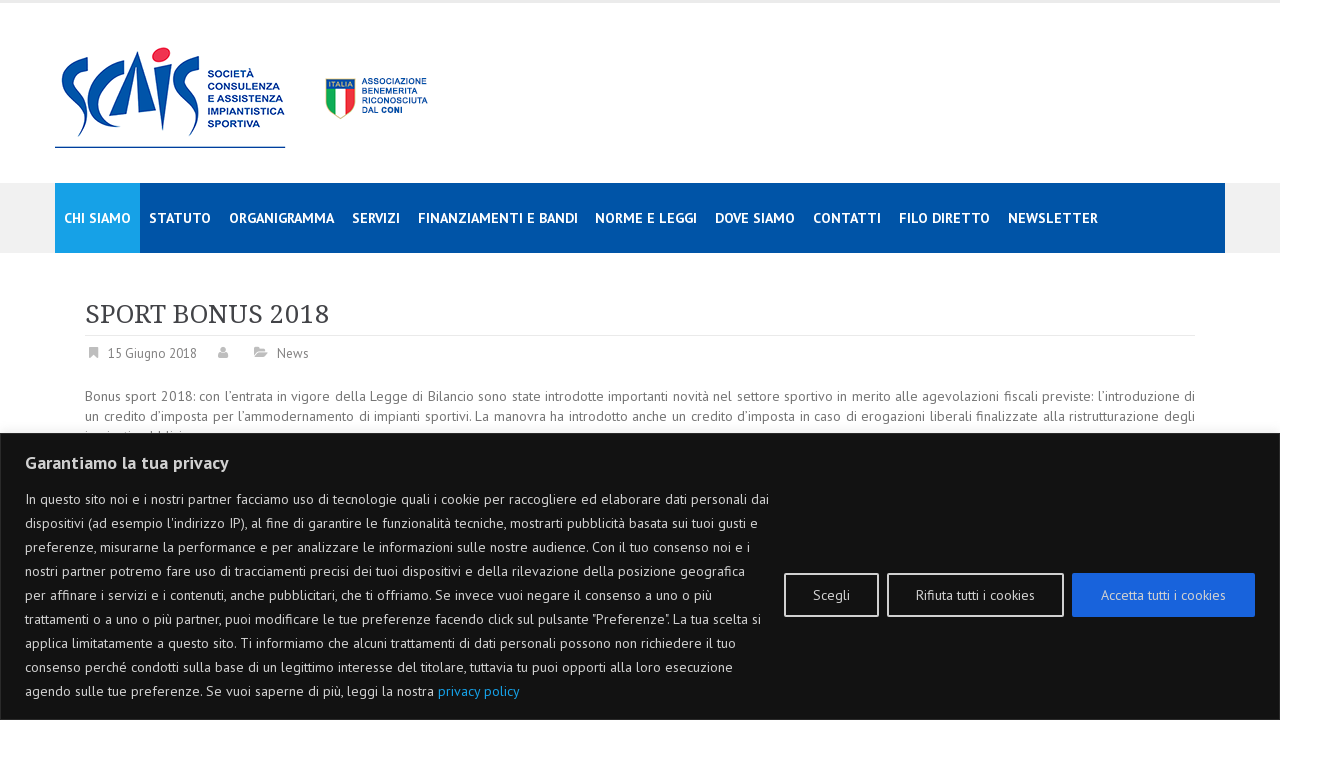

--- FILE ---
content_type: text/css
request_url: https://www.scais.it/wp-content/cache/wpfc-minified/qux1body/bnt0h.css
body_size: 16148
content:
.main-navigation {
clear: both;
display: block;
float: left;
width: 100%;
}
.main-navigation ul {
display: block;
list-style: none;
margin: 0;
padding-left: 0;
}
.main-navigation li {
float: left;
position: relative;
}
.main-navigation a {
display: block;
text-decoration: none;
}
.main-navigation ul ul {
box-shadow: 0 3px 3px rgba(0, 0, 0, 0.2);
float: left;
position: absolute;
top: 1.5em;
left: -999em;
z-index: 99999;
}
.main-navigation ul ul ul {
left: -999em;
top: 0;
}
.main-navigation ul ul a {
width: 200px;
}
.main-navigation ul ul li {
}
.main-navigation li:hover > a,
.main-navigation li.focus > a {
}
.main-navigation ul ul :hover > a,
.main-navigation ul ul .focus > a {
}
.main-navigation ul ul a:hover,
.main-navigation ul ul a.focus {
}
.main-navigation ul li:hover > ul,
.main-navigation ul li.focus > ul {
left: auto;
}
.main-navigation ul ul li:hover > ul,
.main-navigation ul ul li.focus > ul {
left: 100%;
}
.main-navigation .current_page_item > a,
.main-navigation .current-menu-item > a,
.main-navigation .current_page_ancestor > a {
}
.site-main .comment-navigation,
.site-main .posts-navigation,
.site-main .post-navigation {
clear: left;
margin: 30px 0;
overflow: hidden;
}
.comment-navigation .nav-previous,
.posts-navigation .nav-previous,
.post-navigation .nav-previous {
float: left;
width: 50%;
}
.comment-navigation .nav-next,
.posts-navigation .nav-next,
.post-navigation .nav-next {
float: right;
text-align: right;
width: 50%;
}
.nav-previous a::before,
.nav-next a::after {
font-family: FontAwesome;
}
.nav-previous a::before {
content: '\f177';
margin-right: 5px;
}
.nav-next a::after {
content: '\f178';
margin-left: 5px;
}  .screen-reader-text {
clip: rect(1px, 1px, 1px, 1px);
position: absolute !important;
height: 1px;
width: 1px;
overflow: hidden;
}
.screen-reader-text:hover,
.screen-reader-text:active,
.screen-reader-text:focus {
background-color: #f1f1f1;
border-radius: 3px;
box-shadow: 0 0 2px 2px rgba(0, 0, 0, 0.6);
clip: auto !important;
color: #21759b;
display: block;
font-size: 14px;
font-size: 0.875rem;
font-weight: bold;
height: auto;
left: 5px;
line-height: normal;
padding: 15px 23px 14px;
text-decoration: none;
top: 5px;
width: auto;
z-index: 100000; } table {
width: 100%;
margin-bottom: 20px;
border: 1px solid #e0e0e0;
}
th {
background-color: #f9f9f9;
}
table > thead > tr > th,
table > tbody > tr > th,
table > tfoot > tr > th,
table > thead > tr > td,
table > tbody > tr > td,
table > tfoot > tr > td {
padding: 10px;
line-height: 1.42857143;
vertical-align: top;
}
table > thead > tr > th,
table > tbody > tr > th,
table > tfoot > tr > th,
table > thead > tr > td,
table > tbody > tr > td,
table > tfoot > tr > td {
border: 1px solid #dddddd;
} .alignleft {
display: inline;
float: left;
margin-right: 1.5em;
}
.alignright {
display: inline;
float: right;
margin-left: 1.5em;
}
.aligncenter {
clear: both;
display: block;
margin-left: auto;
margin-right: auto;
}  .sticky {
display: block;
}
.hentry {
}
.entry-footer {
clear: both;
overflow: hidden;
}
.archive .page-title,
.archive .taxonomy-description {
margin: 0 15px;
}
.archive .taxonomy-description p {
margin: 0;
}
.archive .page-header {
margin: 15px 0 30px;
}
.error404 .content-area {
text-align: center;
}
.error404 .widgettitle {
font-size: 25px;
margin-top: 30px;
} .blog .format-aside .entry-title,
.archive .format-aside .entry-title {
display: none;
}  .infinite-scroll .posts-navigation, .infinite-scroll.neverending .site-footer { display: none;
} .infinity-end.neverending .site-footer {
display: block;
} .page-content .wp-smiley,
.entry-content .wp-smiley,
.comment-content .wp-smiley {
border: none;
margin-bottom: 0;
margin-top: 0;
padding: 0;
} embed,
iframe,
object {
max-width: 100%;
} .wp-caption {
margin-bottom: 1.5em;
max-width: 100%;
}
.wp-caption img[class*="wp-image-"] {
display: block;
margin: 0 auto;
}
.wp-caption-text {
text-align: center;
}
.wp-caption .wp-caption-text {
margin: 0.8075em 0;
} .gallery {
margin-bottom: 1.5em;
}
.gallery-item {
display: inline-block;
text-align: center;
vertical-align: top;
width: 100%;
}
.gallery-columns-2 .gallery-item {
max-width: 50%;
}
.gallery-columns-3 .gallery-item {
max-width: 33.33%;
}
.gallery-columns-4 .gallery-item {
max-width: 25%;
}
.gallery-columns-5 .gallery-item {
max-width: 20%;
}
.gallery-columns-6 .gallery-item {
max-width: 16.66%;
}
.gallery-columns-7 .gallery-item {
max-width: 14.28%;
}
.gallery-columns-8 .gallery-item {
max-width: 12.5%;
}
.gallery-columns-9 .gallery-item {
max-width: 11.11%;
}
.gallery-caption {
display: block;
} *,
*:before,
*:after {
-webkit-box-sizing: border-box;
-moz-box-sizing: border-box;
box-sizing: border-box;
}
body {
font-family: "PT Sans", sans-serif;
font-size: 14px;
background: #fff;
color: #767676;
}
a {
text-decoration: none;
-webkit-transition: all 0.3s ease;
-moz-transition: all 0.3s ease;
-ms-transition: all 0.3s ease;
-o-transition: all 0.3s ease;
transition: all 0.3s ease;
}
a:hover,
a:focus {
text-decoration: none;
outline: 0;
-webkit-transition: all 0.3s ease;
-moz-transition: all 0.3s ease;
-ms-transition: all 0.3s ease;
-o-transition: all 0.3s ease;
transition: all 0.3s ease;
}
img {
max-width: 100%;
height: auto;
}
.img-left {
margin: 0 33px 0 0 !important;
float: left;
}
.img-right {
margin: 0 0 0 33px !important;
float: right;
}
b, strong {
font-weight: 700;
}
p {
margin: 0 0 20px; 
}
blockquote {
display: inline-block;
background: none repeat scroll 0 0 #f8f8f8;
border-width: 0 0 0 3px;
border-style: solid;
font-family: "Droid Serif", sans-serif;
font-size: 17px;
line-height: 28px;
margin: 7px 0 25px;
padding: 18px 25px;
}
.margin-t30 { margin-top: 30px; }
.margin-t50 { margin-top: 50px; }
.margin-t70 { margin-top: 70px; }
.margin-b30 { margin-bottom: 30px; }
.margin-b50 { margin-bottom: 50px; }
.margin-b70 { margin-bottom: 70px; }
.padding-l30 { padding-left: 30px; }
.padding-l50 { padding-left: 50px; }
.padding-l70 { padding-left: 70px; }
.padding-r30 { padding-right: 30px; }
.padding-r50 { padding-right: 50px; }
.padding-r70 { padding-right: 70px; }
h1 { font: 52px/1.1 "Droid Serif", sans-serif;}
h2 { font: 42px/1.1 "Droid Serif", sans-serif;}
h3 { font: 32px/1.1 "Droid Serif", sans-serif;}
h4 { font: 25px/1.1 "Droid Serif", sans-serif;}
h5 { font: 20px/1.1 "Droid Serif", sans-serif;}
h6 { font: 18px/1.1 "Droid Serif", sans-serif;}
h1, h2, h3, h4, h5, h6 {
color: #424347;
margin: 10px 0 24px;
}
button,
input[type="button"],
input[type="reset"],
input[type="submit"] {
position: relative;
display: inline-block;
font-size: 14px;
line-height: 24px;
font-weight: 700;
padding: 12px 28px;
color: #fff;
background-color: #16a1e7;
box-shadow: none;
border: 0;
-webkit-transition: all 0.3s;
-moz-transition: all 0.3s;
-ms-transition: all 0.3s;
-o-transition: all 0.3s;
transition: all 0.3s;
}
button:hover,
input[type="button"]:hover,
input[type="reset"]:hover,
input[type="submit"]:hover {
background-color: #222;
}
select,
textarea,
input[type="text"],
input[type="password"],
input[type="datetime"],
input[type="datetime-local"],
input[type="date"],
input[type="month"],
input[type="time"],
input[type="week"],
input[type="number"],
input[type="email"],
input[type="url"],
input[type="search"],
input[type="tel"],
input[type="color"] {
color: #767676;
background-color: #fafafa;
border: 1px solid #dbdbdb;
height: 45px;
padding: 4px 20px;
-webkit-border-radius: 2px;
-moz-border-radius: 2px;
-o-border-radius: 2px;
border-radius: 2px;
-webkit-transition: all 0.3s ease;
-moz-transition: all 0.3s ease;
-ms-transition: all 0.3s ease;
-o-transition: all 0.3s ease;
transition: all 0.3s ease;
}
textarea:focus,
input[type="text"]:focus,
input[type="password"]:focus,
input[type="datetime"]:focus,
input[type="datetime-local"]:focus,
input[type="date"]:focus,
input[type="month"]:focus,
input[type="time"]:focus,
input[type="week"]:focus,
input[type="number"]:focus,
input[type="email"]:focus,
input[type="url"]:focus,
input[type="search"]:focus,
input[type="tel"]:focus,
input[type="color"]:focus {
-webkit-box-shadow: none;
-moz-box-shadow: none;
box-shadow: none;
}
textarea {
width: 100%;
height: 120px;
padding: 15px 20px;
}
input[type="checkbox"] {
display: inline;
}
input:-moz-placeholder,
textarea:-moz-placeholder,
input::-moz-placeholder,
textarea::-moz-placeholder {
color: #b9b9b9;
opacity: 1;
}
input:-ms-input-placeholder,
textarea:-ms-input-placeholder {
color: #b9b9b9;
}
input::-webkit-input-placeholder,
textarea::-webkit-input-placeholder {
color: #b9b9b9;
opacity: 1;
} .btn {
background-image: none;
}
textarea, 
input[type="text"],
input[type="submit"],
input[type="password"], 
input[type="datetime"], 
input[type="datetime-local"], 
input[type="date"], 
input[type="month"], 
input[type="time"], 
input[type="week"], 
input[type="number"], 
input[type="email"], 
input[type="url"], 
input[type="search"], 
input[type="tel"], 
input[type="color"], 
.uneditable-input,
.dropdown-menu,
.navbar .nav > .active > a, 
.navbar .nav > .active > a:hover, 
.navbar .nav > .active > a:focus {
-webkit-appearance: none;
text-shadow: none;
-webkit-box-shadow: none;
-moz-box-shadow: none;
-o-box-shadow: none;
box-shadow: none;
} .top-header {
background-color: #fff;
border-bottom: 3px solid #ebebeb;
}
.top-header .languages {
position: relative;
}
.top-header .languages .l-current {
position: relative;
display: inline-block;
font-size: 14px;
line-height: 44px;
padding-right: 25px;
padding-left: 32px;
cursor: pointer;
}
.top-header .languages .l-current:before {
content: "";
position: absolute;
top: 16px;
right: 0;
width: 18px;
height: 13px;
background: url(//www.scais.it/wp-content/themes/images/en_flag.png) no-repeat center center;
}
.top-header .languages .l-current:after {
font-family: "FontAwesome";
content: "\f107";
font-size: 12px;
position: absolute;
left: 0;
top: 12px;
background: #f7f7f7;
line-height: 18px;
width: 20px;
height: 20px;
text-align: center;
-webkit-border-radius: 50%;
-moz-border-radius: 50%;
-o-border-radius: 50%;
border-radius: 50%;
}
.top-header .languages .l-list {
position: absolute;
right: left;
top: 44px;
z-index: 999;
width: 124px;
list-style: none;
text-align: right;
-ms-filter: "progid:DXImageTransform.Microsoft.Alpha(Opacity=0)";
filter: alpha(opacity=0);
opacity: 0;
visibility: hidden;
-webkit-border-radius: 1px;
-moz-border-radius: 1px;
-o-border-radius: 1px;
border-radius: 1px;
-webkit-transform: translate(30px, 0);
-moz-transform: translate(30px, 0);
-ms-transform: translate(30px, 0);
-o-transform: translate(30px, 0);
transform: translate(30px, 0);
-webkit-transition: all 0.2s ease;
-moz-transition: all 0.2s ease;
-ms-transition: all 0.2s ease;
-o-transition: all 0.2s ease;
transition: all 0.2s ease;
}
.top-header .languages .l-list li a {
display: block;
position: relative;
line-height: 37px;
color: #959595;
padding-right: 48px;
border-top: 1px solid #f5f5f5;
background-color: #ebebeb;
-webkit-transition: all 0.2s ease;
-moz-transition: all 0.2s ease;
-ms-transition: all 0.2s ease;
-o-transition: all 0.2s ease;
transition: all 0.2s ease;
}
.top-header .languages .l-list li a:hover {
background-color: #f5f5f5;
}
.top-header .languages .l-list li:first-child a {
border: 0;
}
.top-header .languages .l-list li a:after {
content: "";
position: absolute;
top: 12px;
right: 21px;
width: 18px;
height: 13px;
background: url(//www.scais.it/wp-content/themes/images/en_flag.png) no-repeat center center;	
}
.top-header .languages .l-list li.russian a:after {
background: url(//www.scais.it/wp-content/themes/images/ru_flag.png) no-repeat center center;	
}
.top-header .languages .l-list li.german a:after {
background: url(//www.scais.it/wp-content/themes/images/ge_flag.png) no-repeat center center;	
}
.top-header .languages:hover .l-list {
-ms-filter: "progid:DXImageTransform.Microsoft.Alpha(Opacity=100)";
filter: alpha(opacity=100);
opacity: 1;
visibility: visible;
-webkit-transform: translate(0,0);
-moz-transform: translate(0,0);
-ms-transform: translate(0,0);
-o-transform: translate(0,0);
transform: translate(0,0);
}
.top-header .toplink {
margin: 0;
}
.top-header .toplink li {
display: inline-block;
margin-left: 17px;
line-height: 44px;
}
.top-header .toplink li a {
font-size: 14px;
color: #959595;
line-height: 42px;
}
.main-header {
padding: 35px 0;
background-color: #fff;
}
.main-header .col-md-4 {
padding-left: 0;
} .main-header .banner_ads {
float: right;
width: 100%;
}
.bottom-header {
background-color: #f1f1f1;
}
.bottom-header .col-md-12 {
padding: 0;
}
.bottom-header .header-nav {
background-color: #222;
min-height: 52px;
position: relative;
}
.site-title {
font-size: 26px;
margin: 0;
}
.site-title a,
.site-title a:hover {
color: #16a1e7;
}
.site-description {
font-size: 16px;
margin: 15px 0 0;
} #mainnav {
display: block;
width: 80%;
float: left;
}
#mainnav ul {
list-style: none;
margin: 0;
padding: 0;
}
#mainnav ul li {
position: relative;
}
#mainnav ul li {
display: block;
float: left;
padding: 0 18px;
-webkit-transition: background 0.2s ease;
-moz-transition: background 0.2s ease;
-ms-transition: background 0.2s ease;
-o-transition: background 0.2s ease;
transition: background 0.2s ease;
}
#mainnav ul li a {
position: relative;
display: block;
font-size: 14px;
font-weight: 600;
text-transform: uppercase;
color: #fff;
text-decoration: none;
height: 52px;
line-height: 52px;
outline: none;
}
#mainnav ul .top-menu-item-2:hover {
background-color: #fe2d18;
}
#mainnav ul .top-menu-item-3:hover {
background-color: #91ce29;
}
#mainnav ul .top-menu-item-4:hover {
background-color: #ff9600;
}
#mainnav ul .top-menu-item-5:hover {
background-color: #b22234;
}
#mainnav ul .top-menu-item-0:hover {
background-color: #c71c77;
}
#mainnav ul .top-menu-item-1:hover {
background-color: #16a1e7;
}
#mainnav > ul > li.has-children,
#mainnav > ul > li.gn-mega-menu {
padding: 0 28px 0 20px;
}
#mainnav > ul > li.has-children > a:after {
content: "\f0d7";
font-family: "FontAwesome";
font-size: 8px;
color: #ccc;
position: absolute;
right: -12px;
top: -1px;
-webkit-transition: color 0.2s ease;
-moz-transition: color 0.2s ease;
-ms-transition: color 0.2s ease;
-o-transition: color 0.2s ease;
transition: color 0.2s ease;
}
#mainnav > ul > li.has-children.active > a:after {
color: #fff;
} #mainnav .sub-menu {
position: absolute;
left: 0;
top: 52px;
background-color: #fff;
-ms-filter: "progid:DXImageTransform.Microsoft.Alpha(Opacity=0)";
filter: alpha(opacity=0);
opacity: 0;
visibility: hidden;
z-index: 998;
box-shadow: 0 0 20px rgba(0, 0, 0, 0.42);
-webkit-transform: translate(30px, 0);
-moz-transform: translate(30px, 0);
-ms-transform: translate(30px, 0);
-o-transform: translate(30px, 0);
transform: translate(30px, 0);
-webkit-transition: all 0.2s ease;
-moz-transition: all 0.2s ease;
-ms-transition: all 0.2s ease;
-o-transition: all 0.2s ease;
transition: all 0.2s ease;
}
#mainnav > ul > li:first-child > .sub-menu {
left: 0;
} #mainnav ul.right-sub-menu {
left: auto;
right: 0;
}
#mainnav ul li:hover > .sub-menu {
-ms-filter: "progid:DXImageTransform.Microsoft.Alpha(Opacity=100)";
filter: alpha(opacity=100);
opacity: 1;
visibility: visible;
-webkit-transform: translate(0, 0);
-moz-transform: translate(0, 0);
-ms-transform: translate(0, 0);
-o-transform: translate(0, 0);
transform: translate(0, 0);
}
#mainnav ul li ul li {
margin-left: 0;
padding: 0;
width: 210px;
}
#mainnav ul.sub-menu li ul {
position: absolute;
left: 100%;
top: -1px;
}
#mainnav ul.sub-menu > li:first-child:after {
height: 0;
}
#mainnav ul.sub-menu > li > a {
position: relative;
display: block;
font-size: 14px;
color: #424347;
text-decoration: none;
line-height: 42px;
padding: 0 18px;
text-transform: none;
font-weight: 400;
height: auto;
}
#mainnav ul.sub-menu > li > a:hover {
background-color: #222;
color: #fff;
}
#mainnav ul.sub-menu > li.has-children > a:after {
content: "\f107";
font-family: "FontAwesome";
font-size: 14px;
color: #c2c2c2;
position: absolute;
right: 11px;
top: 1px;
-webkit-transition: color 0.3s ease;
-moz-transition: color 0.3s ease;
-ms-transition: color 0.3s ease;
-o-transition: color 0.3s ease;
transition: color 0.3s ease;
}
.menu-fallback {
float: left;
color: #fff;
font-size: 16px;
padding: 15px;
}
.btn-menu {
font-size: 28px;
font-family: "FontAwesome";
color: #fff;
text-align:center;
width: 52px;
height: 52px;
line-height: 52px;
margin-left: 5px;
cursor: pointer;
-webkit-transition: all 0.3s ease-out;
-moz-transition: all 0.3s ease-out;
-ms-transition: all 0.3s ease-out;
-o-transition: all 0.3s ease-out;
transition: all 0.3s ease-out;
}
.btn-menu:before {
content: "\f0c9";
-webkit-transition: color 0.3s ease;
-moz-transition: color 0.3s ease;
-ms-transition: color 0.3s ease;
-o-transition: color 0.3s ease;
transition: color 0.3s ease;
} #mainnav-mobi {
display: block;
margin: 0 auto;
width: 100%;
position: absolute;
top: 52px;
background-color: #1c1c1c;
z-index: 1000;
}
#mainnav-mobi ul {
display: block;
list-style: none;
margin: 0;
padding: 0;
}
#mainnav-mobi ul li {
margin:0;
position: relative;
text-align: left;
border-top: 1px solid #222;
cursor: pointer;
}
#mainnav-mobi ul > li > a {
text-decoration: none;
height: 55px;
line-height: 55px;
padding: 0 50px;
color: #fff;
}
#mainnav-mobi ul.sub-menu {
top: 100%;
left: 0;
z-index: 2000;
position: relative;
background-color: #161625;
}
#mainnav-mobi > ul > li > ul > li,
#mainnav-mobi > ul > li > ul > li > ul > li {
position: relative;
border-top: 1px solid #343434;
background-color: #2a2a2a;
}
#mainnav-mobi > ul > li > ul > li >  a {
padding-left: 70px !important
}
#mainnav-mobi > ul > li > ul > li > ul > li a {
padding-left: 90px !important
}
#mainnav-mobi ul.sub-menu > li > a {
display: block;
text-decoration: none;
padding: 0 60px;
-webkit-transition: all 0.2s ease-out;
-moz-transition: all 0.2s ease-out;
-o-transition: all 0.2s ease-out;
transition: all 0.2s ease-out;
}
#mainnav-mobi > ul > li > ul > li:first-child a {
border-top: none;
}
#mainnav-mobi ul.sub-menu > li > a:hover,
#mainnav-mobi > ul > li > ul > li.active > a {
color: #fff;
}
.btn-submenu {
position: absolute;
right: 16px;
top: 0;
font-family: "FontAwesome";
font-size: 20px;
line-height: 60px;
text-align: center;
cursor: pointer;
width: 60px;
height: 55px;
}
.btn-submenu:before {
content: "\f107";
color: #fff;
}
.btn-submenu.active:before {
content: "\f106"
}
.btn-menu {
display: none 
} .search-header {
float: right;
width: 20%;
}
.search-header .search-form {
position: relative;
margin: 10px 15px 0 0;
}
.search-header .search-form .search-field {
font-size: 14px;
height: 32px;
max-width: 100%;
border: 1px solid #dfdfdf;
padding-left: 20px;
-webkit-border-radius: 16px;
-moz-border-radius: 16px;
-o-border-radius: 16px;
border-radius: 16px;
-webkit-box-sizing: border-box;
-moz-box-sizing: border-box;
-ms-box-sizing: border-box;
-o-box-sizing: border-box;
box-sizing: border-box;
}
.search-header .search-form .search-field:focus {
border: 1px solid #b7b7b7;
outline: 0;
}
.search-header .search-form .search-submit {
display: none;
} #lean_overlay {
position: fixed;
z-index: 999;
top: 0;
left: 0;
height: 100%;
width: 100%;
background-color: #000;
display: none;
}
#login-modal,
#signup-modal {
position: relative;
width: 410px;
padding: 30px 35px 40px;
background-color: #fff;
border: 1px solid #dedede;
-webkit-border-radius: 2px;
-moz-border-radius: 2px;
-o-border-radius: 2px;
border-radius: 2px;
}
#signup-modal .name-wrap,
#signup-modal .email-wrap,
#signup-modal .pass-wrap,
#login-modal .email-wrap,
#login-modal .pass-wrap {
position: relative;
}
#signup-modal .name-wrap:before,
#signup-modal .email-wrap:before,
#signup-modal .pass-wrap:before,
#login-modal .email-wrap:before,
#login-modal .pass-wrap:before {
position: absolute;
left: 13px;
top: 14px;
content: "\f0e0";
font-family: "FontAwesome";
font-size: 18px;
color: #d1d1d1;
}
#login-modal .pass-wrap:before,
#signup-modal .pass-wrap:before {
content: "\f084";
}
#signup-modal .name-wrap:before {
content: "\f007";
}
#signup-modal .name-wrap input,
#signup-modal .email-wrap input,
#signup-modal .pass-wrap input,
#login-modal .email-wrap input,
#login-modal .pass-wrap input {
height: 45px;
margin-bottom: 16px;
margin-top: 3px;
padding-left: 40px;
width: 100%;
}
#login-modal .form-title,
#signup-modal .form-title {
margin-bottom: 10px;
}
#login-modal .form-title h4,
#signup-modal .form-title h4 {
line-height: 50px;
float: left;
margin: 0;
}
#login-modal .form-title .signup,
#signup-modal .form-title .signup {
float: right;
line-height: 50px;
color: #a1a1a1;
}
#login-modal.popup .close-modal,
#signup-modal.popup .close-modal {
position: absolute;
right: 7px;
top: 10px;
width: 20px;
height: 20px;
}
#login-modal.popup .close-modal:before,
#login-modal.popup .close-modal:after,
#signup-modal.popup .close-modal:before,
#signup-modal.popup .close-modal:after {
-webkit-transition: all 0.3s ease-in-out;
-moz-transition: all 0.3s ease-in-out;
-ms-transition: all 0.3s ease-in-out;
-o-transition: all 0.3s ease-in-out;
transition: all 0.3s ease-in-out;
}
#login-modal.popup .close-modal:before,
#signup-modal.popup .close-modal:before {
position: absolute;
left: 0;
top: 0;
content: "\f00d";
font-family: "FontAwesome";
color: #ddd;
font-size: 18px;
}
#login-modal.popup .close-modal:hover:before,
#signup-modal.popup .close-modal:hover:before {
color: #222;
}
#login-modal .option-login,
#signup-modal .option-login {
margin-bottom: 20px;
}
#login-modal .option-login .remember,
#signup-modal .option-login .remember {
display: inline-block;
float: left;
}
#login-modal .option-login .remember label,
#signup-modal .option-login .remember label {
margin: 0 0 0 5px;
}
#login-modal .option-login .forgot,
#signup-modal .option-login .forgot {
display: inline-block;
float: right;
}
#login-modal .submit-login input,
#signup-modal .submit-login input {
color: #fff;
border: 0;
-webkit-border-radius: 2px;
-moz-border-radius: 2px;
-o-border-radius: 2px;
border-radius: 2px;
}
#login-modal .submit-login input:hover,
#signup-modal .submit-login input:hover {
background: #222;
}
#login-modal .signup a:hover,
#login-modal .forgot a:hover,
#signup-modal .signup a:hover,
#signup-modal .forgot a:hover {
text-decoration: underline;
}
.roll-contact-form .notification_ok,
.roll-contact-form .notification_error,
#subscribe-form .notification_ok,
#subscribe-form .notification_error {
background-color: #ffebe4;
color: #e02929;
line-height: 24px;
padding: 15px 20px;
margin-bottom: 20px;
margin-top: 3px;
-webkit-border-radius: 2px;
-moz-border-radius: 2px;
-o-border-radius: 2px;
border-radius: 2px;
}
.roll-contact-form .notification_ok,
#subscribe-form .notification_ok {
background-color: #ebfdc7;
color: #22b61e;
} .row-custom {
margin: 0 -2%;
}
.row-custom:before,
.row-custom:after {
content:"";
display: table;
clear: both;
}
.row-custom.col3 {
margin: 0 -1.33%;
}
.row-custom .one-half {
float: left;
width: 46%;
margin: 0 2%;
}
.row-custom .one-third {
float: left;
width: 30.66%;
margin: 0 1.33%;
}
.page-content {
padding: 0;
}
.content-wrapper {
background-color: #fff;
padding: 30px 30px 60px;
} .page-title {
position: relative;
}
.page-title .filter-icon {
z-index: 20;
display: inline-block;
position: absolute;
right: 0;
top: 8px;
width: 15px;
height: 15px;
background: url(//www.scais.it/wp-content/themes/images/filter.png) no-repeat center center;
-webkit-transition: all 0.3s;
-moz-transition: all 0.3s;
-ms-transition: all 0.3s;
-o-transition: all 0.3s;
transition: all 0.3s;
}
.page-title .filter-icon:hover {
cursor: pointer;
opacity: 0.7;
}
.page-title .post-filter {
z-index: 10;
opacity: 0;
visibility: hidden;
position: absolute;
right: 5px;
top: 5px;
list-style: none;
margin: 0;
-webkit-transition: all 0.3s;
-moz-transition: all 0.3s;
-ms-transition: all 0.3s;
-o-transition: all 0.3s;
transition: all 0.3s;
}
.page-title .post-filter.show {
opacity: 1;
visibility: visible;
right: 25px;
}
.page-title .post-filter li {
display: inline-block;
margin: 0 8px;
}
.page-title .post-filter li a {
font-weight: bold;
color: #959595;
text-transform: uppercase;
} .fullwidth {
width: 100%;
}
.masonry-layout {
width: 100%;
padding: 0;
}
.masonry-layout .hentry {
width: 350px;
margin: 15px;
padding: 0;
}
.masonry-layout .post-wrap {
padding: 0;
}	
.masonry-layout .site-main .post {
border: 0;
padding-top: 0;
}
.masonry-layout .post .thumb {
width: 100%;
float: none;
margin: 0 0 15px;
}
.masonry-layout .site-main .post:first-child {
margin: 15px;
} .site-main .post {
border-top: 1px solid #eaeaea;
margin-top: 20px;
padding-top: 22px;
}
.site-main .post:first-child {
border: 0;
padding-top: 0;
margin-top: 0;
}
.site-main .thumb {
width: 300px;
float: left;
margin-right: 25px;
}
.site-main .content-entry h3 {
font-size: 22px;
line-height: 30px;
margin: 0 0 12px;
}
.site-main .content-entry h3 a {
color: #424347;
}
.site-main .content-entry {
min-height: 213px;
}
.site-main .post-meta {
display: inline-block;
margin: 5px 0 0;
} .sidebar .widget {
margin-bottom: 45px;
}
.sidebar .widget ul {
list-style: none;
}
.sidebar .widget-title {
position: relative;
font-size: 15px;
font-weight: bold;
line-height: normal;
text-transform: uppercase;
padding: 0 0 0 17px;
margin: 0 0 15px;
}
.sidebar .widget-title:before,
.sidebar .widget-title:after {
content: "";
position: absolute;
left: 0;
top: 3px;
width: 8px;
height: 13px;
}
.sidebar .widget-title:after {
left: 8px;
width: 3px;
background-color: #ccc;
} .newsanchor_recent_posts_widget ul li {
clear: left;
border-top: 1px solid #eaeaea;
margin-top: 15px;
padding-top: 19px;
}
.newsanchor_recent_posts_widget ul li:first-child {
margin-top: 0;
padding: 5px 0 0;
border: none;
}
.newsanchor_recent_posts_widget .thumb {
float: left;
padding-left: 0;
}
.newsanchor_recent_posts_widget ul {
overflow: hidden;
min-height: 63px;
}
.newsanchor_recent_posts_widget ul h3 {
margin: -3px 0 3px;
font-size: 15px;
line-height: 22px;
}
.newsanchor_recent_posts_widget ul h3 a {
color: #424347;
}
.newsanchor_recent_posts_widget ul a:hover {
text-decoration: none;
}
.newsanchor_recent_posts_widget ul .date {
font-size: 12px;
color: #959595;
}
.newsanchor_recent_posts_widget ul .date a {
color: #959595;
} .tabs ul {
overflow: hidden;
margin:0;
}
.tabs .menu-tab li {
position: relative;
float: left;
margin-right: 3px;
width: 32%;
text-align: center;
}
.tabs .menu-tab li a {
text-transform: uppercase;
font-weight: bold;
display: block;
color: #424347;
background-color: #f5f5f5;
padding: 12px 20px 10px;
}
.tabs .menu-tab li a:hover {
background-color: #efefef;
text-decoration: none;
}
.tabs .menu-tab li.active a {
position: relative;
transition: none;
}
.tabs .menu-tab li.active a:after {
content: "";
position: absolute;
left: 0;
top: 0;
width: 100%;
height: 2px;
}
.tabs .content-tab {
padding: 5px 0 0;
background-color: #fff;
}
.tabs .content-tab .tags {
padding-top: 20px;
}
.newsanchor_recent_comments {
overflow: auto;
}
.newsanchor_recent_comments li,
.tabs .comments li,
.tabs .pop-posts li {
clear: left;
margin-top: 25px;
padding-top: 17px;
border-top: 1px solid #e9e9e9;
}
.newsanchor_recent_comments li:first-child,
.tabs .comments li:first-child,
.tabs .pop-posts li:first-child {
margin-top: 0;
border-top: none;
padding-top: 0;
}
.tabs .pop-posts li:first-child {
margin-top: 5px;
}
.newsanchor_recent_comments .avatar,
.tabs .comments .avatar {
float: left;
margin: 0 15px 0 0;
width: 60px;
}
.newsanchor_recent_comments img,
.tabs .comments .avatar img {
-webkit-border-radius: 50%;
-moz-border-radius: 50%;
-o-border-radius: 50%;
border-radius: 50%;
}
.newsanchor_recent_comments .post-by,
.tabs .comments .post-by {
margin-bottom: 5px;
}
.newsanchor_recent_comments .comment,
.tabs .comments .comment {
font-size: 14px;
font-family: "Droid Serif", sans-serif;
}
.newsanchor_recent_comments p,
.tabs .comments p {
color: #959595;
font-size: 13px;
}
.tabs .comments p a {
color: #424347;
}
.tabs .comments p a:hover {
text-decoration: none;
}
.tabs .pop-posts .thumb {
float: left;
margin-right: 15px;
margin-top: 0;
width: 95px;
}
.tabs .pop-posts li {
margin-top: 17px;
}
.tabs .pop-posts .text {
min-height: 70px;
}
.tabs .pop-posts .text h3 {
font-size: 15px;
line-height: 22px;
margin: -3px 0 0;
}
.tabs .pop-posts .text h3 a {
color: #424347;
}
.tabs .pop-posts .text .date {
color: #959595;
font-size: 12px;
}
.tabs .pop-posts .text .date a {
color: #959595;
}
.tabbed_widget .widget {
margin-bottom: 0;
} .widget-most-popular li {
border-top: 1px solid #eaeaea;
clear: left;
margin-top: 15px;
padding-top: 19px;
}
.widget-most-popular li:first-child {
border: 0;
padding-top: 7px;
}
.widget-most-popular .order {
display: inline-block;
width: 22px;
height: 22px;
background: #222;
line-height: 22px;
color: #fff;
text-align: center;
float: left;
margin: 3px 17px 0 0;
}
.widget-most-popular h3 {
font-size: 15px;
line-height: 22px;
overflow: hidden;
margin: 0;
}
.widget-most-popular h3 a {
color: #424347;
} .widget-categories li {
border-top: 1px solid #ededed;
line-height: 30px;
margin-top: 7px;
padding-top: 8px;
}
.widget-categories li a {
font-family: "Droid Serif", sans-serif;
font-size: 15px;
color: #424347;
position: relative;
padding-left: 23px;
}
.widget-categories li a:before {
position: absolute;
left: 6px;
top: 0;
content: "\f105";
font-family: "FontAwesome";
color: #ccc;
line-height: 18px;
font-size: 13px;
} .single-title {
font-size: 26px;
line-height: normal;
border-bottom: 1px solid #eaeaea;
padding: 6px 0;
margin-bottom: 7px;
}
.page .entry-header {
margin-bottom: 30px;
}
.single .meta-post {
margin-bottom: 23px;
}
.entry-content img {
margin-bottom: 10px;
}
.single .meta-post span {
position: relative;
padding-left: 23px;
margin-left: 17px;
}
.single .meta-post span:first-child {
margin-left: 0;
}
.single .meta-post span {
font-size: 13px;
}
.single .meta-post span,
.single .meta-post span a {
display: inline-block;
color: #838282;
}
.single .meta-post span.author a:before,
.single .meta-post span.date:before,
.single .meta-post span.categories a:before {
font-family: "FontAwesome";
color: #bebebe;
position: absolute;
left: 0;
top: -1px;
-webkit-transition: color 0.3s ease-out;
-moz-transition: color 0.3s ease-out;
-ms-transition: color 0.3s ease-out;
-o-transition: color 0.3s ease-out;
transition: color 0.3s ease-out;
}
.single .meta-post span.author a:before {
content: "\f007";
left: 4px;
}
.single .meta-post span.date:before {
content: "\f02e";
left: 4px;
}
.single .meta-post span.categories a:before {
content: "\f07c";
}
.single .entry-content {
margin-bottom: 60px;
}
.single .share-post {
float: right;
}
.single .share-post .socials,
.single .tags-post .tags-list {
display: inline-block;
}
.single .tags-post {
float: left;
}
.single .tags-post a {
display: inline-block;
color: #424347;
padding: 6px 14px;
margin-left: 3px;
background-color: #f5f5f5;
-webkit-border-radius: 2px;
-moz-border-radius: 2px;
-o-border-radius: 2px;
border-radius: 2px;
}
.single .tags-post a:hover {
color: #fff;
} .comment-post {
margin-top: 45px;
}
.comment-post ul {
list-style: none;
padding: 0;
}
.comment-post .children {
padding-left: 20px;
}
.comments-list .comment-body {
background-color: #f8f8f8;
margin-bottom: 23px;
padding: 27px 35px 35px;
position: relative;
}
.comments-list .comment-body::after {
border-color: #fff transparent transparent #eee;
border-style: solid;
border-width: 20px 0 0 20px;
content: "";
position: absolute;
right: 0;
top: 0;
}
.comments-list .comment-avatar {
float: left;
}
.comments-list .avatar {
-webkit-border-radius: 50%;
-moz-border-radius: 50%;
-o-border-radius: 50%;
border-radius: 50%;
}
.comments-list .comment-text {
margin-left: 100px;
position: relative;
}
.comments-list .comment-author {
font-size: 15px;
display: inline-block;
margin: 7px 0 10px 0;
}
.comments-list .comment-author .fn {
margin-left: 15px;
}
.comments-list .comment-author a {
color: #424347;
}
.comments-list .comment-metadata a {
display: inline-block;
font-size: 13px;
color: #999;
line-height: normal;
margin-bottom: 0;
}
.comment-meta {
margin-bottom: 15px;
}
.comments-list .reply {
font-size: 12px;
font-weight: bold;
position: absolute;
right: 35px;
top: 30px;
}
.comments-list .comment-text .comment-reply:hover {
text-decoration: underline;
}
.comments-list .comment-body {
margin-bottom: 15px;
}
.comments-list .children {
margin-left: 0;
position: relative;
}
.comment-respond {
margin-top: 30px;
}
.bypostauthor {
}
.comment-respond #author,
.comment-respond #email,
.comment-respond #url,
.comment-respond textarea {
width: 100%;
margin-bottom: 20px;
}
.comment-respond p {
margin-bottom: 0;
}
p.comment-form-comment {
margin-bottom: 15px;
}
.comment-respond textarea {
width: 100%;
height: 140px;
margin-bottom :0;
}
.comment-respond .submit-comment input {
color: #fff;
border: 0;
-webkit-border-radius: 2px;
-moz-border-radius: 2px;
-o-border-radius: 2px;
border-radius: 2px;
}
.comment-respond .submit-comment input:hover {
background: #222;
} .contact-page .contact-wrap {
padding-right: 40px;
} .social-navigation ul {
margin: 0;
padding: 0;
text-align: right;
}
.social-navigation li {
position: relative;
display: inline-block;
padding: 11px 6px;
list-style: none;
line-height: 1;
}
.menu-social-container {
overflow: hidden;
}
.social-widget li,
.social-navigation li {
-webkit-transition: all 0.3s;
transition: all 0.3s;	
}
.social-navigation li a {
text-decoration: none;
}
.social-widget a::before,
.social-navigation li a::before {
font-family: FontAwesome;
font-size: 26px;
}
.social-widget a[href*="twitter.com"]::before,
.social-navigation li a[href*="twitter.com"]::before {
content: '\f081';
}
.social-widget a[href*="facebook.com"]::before,
.social-navigation li a[href*="facebook.com"]::before {
content: '\f082';
}
.social-widget a[href*="plus.google.com"]::before,
.social-navigation li a[href*="plus.google.com"]::before {
content: '\f0d4';
}
.social-widget a[href*="dribbble.com"]::before,
.social-navigation li a[href*="dribbble.com"]::before {
content: '\f17d';
}
.social-widget a[href*="pinterest.com"]::before,
.social-navigation li a[href*="pinterest.com"]::before {
content: '\f0d3';
}
.social-widget a[href*="youtube.com"]::before,
.social-navigation li a[href*="youtube.com"]::before {
content: '\f166';
}
.social-widget a[href*="flickr.com"]::before,
.social-navigation li a[href*="flickr.com"]::before {
content: '\f16e';
}
.social-widget a[href*="vimeo.com"]::before,
.social-navigation li a[href*="vimeo.com"]::before {
content: '\f194';
}
.social-widget a[href*="instagram.com"]::before,
.social-navigation li a[href*="instagram.com"]::before {
content: '\f16d';
}
.social-widget a[href*="linkedin.com"]::before,
.social-navigation li a[href*="linkedin.com"]::before {
content: '\f08c';
}
.social-widget a[href*="foursquare.com"]::before,
.social-navigation li a[href*="foursquare.com"]::before {
content: '\f180';
}
.social-widget a[href*="tumblr.com"]::before ,
.social-navigation li a[href*="tumblr.com"]::before {
content: '\f174';
}
.social-navigation li a {
color: #222;
}
.social-widget li a:hover,
.social-navigation li a:hover {
color: #16a1e7;
} #footer {
position: relative;
}
.footer-widgets.widget-area,
.footer-widgets.widget-area a {
color: #666;
}
.footer-widgets {
background-color: #222;
padding: 60px 0 20px;
}
.footer-widgets .widget {
margin-bottom: 30px;
}
.footer-widgets .widget-title {
font-size: 14px;
line-height: 24px;
font-weight: 700;
color: #aaa;
margin: 8px 0 20px;
} .footer-widgets .widget-brand .logo {
margin-bottom: 20px;
}
.footer-widgets .widget-brand p {
font-size: 14px;
line-height: 27px;
font-weight: normal;
margin: 0;
} .footer-widgets .widget-social .social-list {
margin: 0;
}
.footer-widgets .widget-social .social-list a {
display: block;
float: left;
width: 40px;
height: 40px;
background-color: #343434;
text-align: center;
line-height: 40px;
margin-left: 10px;
-webkit-border-radius: 50%;
-moz-border-radius: 50%;
-o-border-radius: 50%;
border-radius: 50%;
}
.footer-widgets .widget-social .social-list a:hover {
color: #fff;
}
.footer-widgets .widget-social .social-list a:first-child {
margin-left: 0;
}
.footer-widgets .widget-social .social-list img {
-ms-filter: "progid:DXImageTransform.Microsoft.Alpha(Opacity=40)";
filter: alpha(opacity=40);
opacity: 0.4;
-webkit-transition: opacity 0.3s ease;
-moz-transition: opacity 0.3s ease;
-ms-transition: opacity 0.3s ease;
-o-transition: opacity 0.3s ease;
transition: opacity 0.3s ease;
}
.footer-widgets .widget-social .social-list a:hover img {
-ms-filter: "progid:DXImageTransform.Microsoft.Alpha(Opacity=80)";
filter: alpha(opacity=80);
opacity: 0.8;
}
.footer-widgets .widget-social .email {
font-size: 14px;
color: #acacac;
} .footer-widgets .widget-twitter li,
.footer-widgets .widget-twitter li a {
font-size: 14px;
line-height: 24px;
}
.footer-widgets .widget-twitter li {
margin-bottom: 20px;
}
.footer-widgets .widget-twitter li .tweet_time {
display: block;
}
.footer-widgets .widget-twitter li .tweet_time a {
color: #636363;
} .tagcloud a {
color: #666;
display: inline-block;
border: 1px solid #9a9a9a;
padding: 5px 12px;
margin: 2px 3px 6px 0;
font-size: 12px !important;
-webkit-border-radius: 2px;
-moz-border-radius: 2px;
-o-border-radius: 2px;
border-radius: 2px;
}
.tagcloud a:hover {
color: #222;
border-width: 1px;
border-style: solid;
}
.widget ul {
padding: 0 0 0 15px;
}
ul.menu-tab {
padding: 0;
}
.widget li {
padding-top: 2px;
padding-bottom: 2px;
}
.widget .children {
padding-left: 30px;
} .footer-widgets .widget-list li {
list-style: none;
padding-bottom: 11px;
margin-top: 8px;
}
.footer-widgets .widget-list li a {
font-size: 14px;
color: #666;
}
.footer-widgets .widget-list li a:hover {
text-decoration: none;
} .site-info {
background-color: #1e1e1e;
line-height: 50px;
font-size: 14px;
font-weight: 300 !important;
position: relative;
}
.footer-widgets {
line-height: initial;
}
.footer-widgets,
.site-info .container {
position: relative;
z-index: 11;
}
.site-info,
.site-info a {
color: #949494;
} .preloader {
background: none repeat scroll 0 0 #fff;
height: 100%;
opacity: 1;
position: fixed;
text-align: center;
transition: all 0.5s ease 0s;
width: 100%;
z-index: 9999;
}
.preloader .spinner {
height: 30px;
left: 50%;
margin-left: -15px;
margin-top: -15px;
position: relative;
top: 50%;
width: 30px;
}
.preloader .pre-bounce1,
.preloader .pre-bounce2 {
-webkit-animation: 2s ease 0s normal none infinite bounce;
animation: 2s ease 0s normal none infinite bounce;
background-color: #16a1e7;
border-radius: 50%;
height: 100%;
left: 0;
opacity: 0.6;
position: absolute;
top: 0;
width: 100%;
}
.preloader .pre-bounce2 {
-webkit-animation-delay: -0.5s;
animation-delay: -0.5s;
}
@-webkit-keyframes bounce {
0%, 20%, 50%, 80%, 100% {
-webkit-transform: translateY(0);
transform: translateY(0);
}
40% {
-webkit-transform: translateY(-30px);
transform: translateY(-30px);
}
60% {
-webkit-transform: translateY(-15px);
transform: translateY(-15px);
}
}
@keyframes bounce {
0%, 20%, 50%, 80%, 100% {
-webkit-transform: translateY(0);
-ms-transform: translateY(0);
transform: translateY(0);
}
40% {
-webkit-transform: translateY(-30px);
-ms-transform: translateY(-30px);
transform: translateY(-30px);
}
60% {
-webkit-transform: translateY(-15px);
-ms-transform: translateY(-15px);
transform: translateY(-15px);
}
} .go-top {
position: fixed !important;
right: 25px;
bottom: -45px;
color: #fff; 
display: block;
font-size: 22px;
line-height: 37px;
text-align: center;
width: 40px;
height: 40px;
visibility: hidden;
-ms-filter: "progid:DXImageTransform.Microsoft.Alpha(Opacity=0)";
filter: alpha(opacity=0);
opacity: 0;
z-index: 9999;
cursor: pointer;
-webkit-border-radius: 50%;
-moz-border-radius: 50%;
-o-border-radius: 50%;
border-radius: 50%;
-webkit-transition: all 0.5s;
-moz-transition: all 0.5s;
-ms-transition: all 0.5s;
-o-transition: all 0.5s;
transition: all 0.5s;
}
.go-top:hover {
background-color: #ccc;
color: #fff;
}
.go-top.show {
-ms-filter: "progid:DXImageTransform.Microsoft.Alpha(Opacity=100)";
filter: alpha(opacity=100);
opacity: 1;
visibility: visible;
bottom : 25px;
}
.go-top.hide {
-ms-filter: "progid:DXImageTransform.Microsoft.Alpha(Opacity=0)";
filter: alpha(opacity=0);
opacity: 0;
}
.go-top2 {
position: absolute;
left: 50%;
top: -20px;
margin-left: -35px;
display: inline-block;
background-color: red;
width: 70px;
height: 70px;
background: #1e1e1e url(//www.scais.it/wp-content/themes/newsanchor/images/gotop.png) no-repeat center 15px;
cursor: pointer;
-ms-filter: "progid:DXImageTransform.Microsoft.Alpha(Opacity=0)";
filter: alpha(opacity=0);
opacity: 0;
z-index: 1;
transition: all 0.5s;
-webkit-border-radius: 50%;
-moz-border-radius: 50%;
-o-border-radius: 50%;
border-radius: 50%;
}
.go-top2:hover {
background-position: center 12px;
}
.go-top2.show {
top: -32px;
-ms-filter: "progid:DXImageTransform.Microsoft.Alpha(Opacity=100)";
filter: alpha(opacity=100);
opacity: 1;
} a,
.btn-menu:hover:before,
.post-item .content-entry h3 a:hover,
.site-main .content-entry h3 a:hover,
.newsanchor_recent_posts_widget ul h3 a:hover,
.newsanchor_recent_posts_widget ul .date a:hover,
.tabs .comments p a:hover,
.tabs .pop-posts .text h3 a:hover,
.tabs .pop-posts .text .date a:hover,
.widget-socials .socials li a:hover,
.widget-most-popular h3 a:hover,
.widget-categories li a:hover,
.single .meta-post span a:hover,
.single .meta-post span a:hover:before,
.single .related-posts .content h3 a:hover,
.single .related-posts .date a:hover,
.comments-list .comment-text .author a:hover,
.footer-widgets .widget-list li a:hover,
.top-header .toplink li a:hover {
color: #16a1e7;
}
#mainnav > ul > li:first-of-type,
#login-modal .submit-login input,
#signup-modal .submit-login input,
.sidebar .widget-title:before,
.tabs .menu-tab li.active a:after,
.widget-subscribe #subscribe-button,
.single .tags-post a:hover,
.single .share-post .socials a,
.comment-respond .submit-comment input,
.footer-widgets .widget-social .social-list a:hover,
.tagcloud a:hover,
.go-top,
.search-header .mobi-searchform {
background-color: #16a1e7;
}
blockquote,
.tagcloud a:hover {
border-color: #16a1e7;
} .roll-title a:hover,
.lastest-posts .content-left h3 a:hover,
.lastest-posts .content-right h3 a:hover,
.activity span a:hover,
.activity span a:hover:before,
.recent_posts_b .post h3 a:hover,
.recent_posts_b .sub-post .content h3 a:hover,
.recent_posts_b .sub-post .date a:hover,
.recent_posts_b.type2 .sub-post h3 a:hover,
.video-post .content h3 a:hover {
color: #16a1e7;
}
.roll-posts-carousel .owl-nav [class*=owl-],
.roll-contact-form .send-wrap input,
.roll-title:after {
background-color: #16a1e7;
} .roll-posts-carousel {
margin-bottom: 40px;
}
.roll-posts-carousel.type2 {
margin-bottom: 0;
}
.roll-posts-carousel.type2 h3 {
margin: 0;
}
.roll-posts-carousel li .item {
position: relative;	
}
.carousel-title {
margin: 0;
}
.roll-posts-carousel .item .text-over {
position: absolute;
right: 0;
bottom: 0;
background-color: rgba(0, 0, 0, 0.8);
width: 78%;
margin: 0;
-webkit-transition: background 0.3s ease;
-moz-transition: background 0.3s ease;
-ms-transition: background 0.3s ease;
-o-transition: background 0.3s ease;
transition: background 0.3s ease;
}
.roll-posts-carousel.type2 .item .text-over {
width: 100%;
}
.roll-posts-carousel .item .text-over a {
color: #fff;
font-size: 14px;
line-height: 20px;
padding: 10px 18px;
display: block;
font-family: "Droid Serif", sans-serif;
}
.roll-posts-carousel .item:hover .text-over {
background-color: #16a1e7;	
opacity: 0.9;
} .roll-spacer {
height: 35px;
clear: both;
}
.roll-spacer.type2 {
height: 50px;	
}
.roll-spacer.type3 {
height: 65px;	
} .roll-title {
font-family: "PT Sans", sans-serif;
font-weight: 700;
font-size: 18px;
line-height: 30px;
text-transform: uppercase;
border-bottom: 2px solid #ebebeb;
padding: 0 0 4px;
margin: 0 0 20px;
position: relative;
}
.roll-title a {
color: #424347;
display: inline-block;
}
.roll-title:after {
content: ""	;
position: absolute;
left: 0;
bottom: -2px;
height: 2px;
width: 30px;
}
.roll-title.color1 a:after { background-color: #fe2d18; }
.roll-title.color2 a:after { background-color: #91ce29; }
.roll-title.color3 a:after { background-color: #ff9600; }
.roll-title.color4 a:after { background-color: #b22234; }
.roll-title.color5 a:after { background-color: #c71c77; }
.roll-title.color6 a:after { background-color: #692f82; } .lastest-posts .content-left {
float: left;
width: 60%;
margin-right: 4%;
}
.lastest-posts .content-right {
float: left;
width: 36%;
}
.lastest-posts .content-right .post {
clear: left;
padding-top: 17px;
margin-top: 15px;
border-top: 1px solid #eaeaea;
}
.lastest-posts .content-right .post:first-child {
margin-top: 0;
padding-top: 0;
border: 0;
}
.lastest-posts .content-left h3 {
font-size: 30px;
line-height: 34px;
margin: 18px 0 15px 0;
}
.lastest-posts .content-left h3 a {
color: #424347;
}
.lastest-posts .content-right .thumb {
float: left;
margin-right: 15px;
width: 80px;
}
.lastest-posts .content-right .content {
overflow: hidden;
min-height: 58px;
}
.lastest-posts .content-right h3 {
margin: -2px 0 0;
font-size: 15px;
}
.lastest-posts .content-right h3 a {
color: #424347;
}
.lastest-posts .content-right .date {
font-size: 14px;
color: #959595;
}
.activity {
line-height: 20px;
background-color: #f7f7f7;
display: inline-block;
padding: 10px 15px;
margin-top: 0;
-webkit-border-radius: 3px;
-moz-border-radius: 3px;
-o-border-radius: 3px;
border-radius: 3px;
}
.activity span {
position: relative;
padding-left: 23px;
margin-right: 12px;
display: inline-block;
font-size: 13px;
}
.activity .byline,
.activity .updated:not(.published),
.meta-post .updated:not(.published) {
display: none;
}
.single .meta-post .byline {
padding: 0;
}
.single .byline,
.group-blog .byline {
display: inline;
}
.activity span:first-child {
margin-left: 0;
}
.activity span,
.activity span a {
color: #838282;
}
.activity span.date:before,
.activity span.categories a:before {
font-family: "FontAwesome";
color: #bebebe;
position: absolute;
left: 0;
top: -1px;
-webkit-transition: color 0.3s ease-out;
-moz-transition: color 0.3s ease-out;
-ms-transition: color 0.3s ease-out;
-o-transition: color 0.3s ease-out;
transition: color 0.3s ease-out;
}
.activity span a:hover,
.activity span.categories a:hover:before {
text-decoration: none;
}
.activity span.date:before {
content: "\f02e";
left: 4px;
}
.activity span.categories a:before {
content: "\f07c";
left: 2px;
} .recent_posts_b {
margin-bottom: 30px;
}
.recent_posts_b .post {
margin-bottom: 23px;
}
.recent_posts_b .post h3 {
font-size: 17px;
line-height: 26px;
margin: 17px 0 20px;
}
.recent_posts_b .post h3 a {
color: #424347;
}
.recent_posts_b .sub-post {
clear: left;
border-top: 1px solid #eaeaea;
margin-top: 15px;
padding-top: 17px;
list-style: none;
}
.recent_posts_b .sub-post:first-child {
margin-top: 0;
}
.recent_posts_b .sub-post .thumb {
float: left;
margin-right: 15px;
width: 80px;
}
.recent_posts_b .sub-post .content {
overflow: hidden;
min-height: 60px;
}
.recent_posts_b .sub-post .content h3 {
margin: -3px 0 1px;
font-size: 14px;
line-height: 22px;
}
.recent_posts_b .sub-post .content h3 a {
color: #424347;
}
.recent_posts_b .sub-post .content a:hover {
text-decoration: none;
}
.recent_posts_b .sub-post .content .date {
font-size: 12px;
color: #959595;
}
.recent_posts_b .sub-post .date a {
color: #959595;
}
.recent_posts_b.type2 .date {
font-size: 13px;
}
.recent_posts_b.type2 .post .date {
display: inline-block;
padding: 15px 0 0;
}
.recent_posts_b.type2 .post h3 {
margin: 0;
font-size: 16px;
}
.recent_posts_b.type2 .sub-post h3 {
font-size: 15px;
margin: 0;
line-height: 24px;
}
.recent_posts_b.type2 .sub-post h3 a {
color: #424347;
}
.video-post {
margin-bottom: 30px;
}
.video-post .thumbs {
position: relative;
margin-bottom: 20px;
}
.video-post .video-icon {
position: absolute;
left: 50%;
top: 50%;
margin: -26px 0 0 -26px;
}
.video-post .video-icon i {
font-size: 54px;
color: #fff;
-ms-filter: "progid:DXImageTransform.Microsoft.Alpha(Opacity=70)";
filter: alpha(opacity=70);
opacity: 0.7;
-webkit-transition: opacity 0.3s ease;
-moz-transition: opacity 0.3s ease;
-ms-transition: opacity 0.3s ease;
-o-transition: opacity 0.3s ease;
transition: opacity 0.3s ease;
}
.video-post .video-icon:hover i {
-ms-filter: "progid:DXImageTransform.Microsoft.Alpha(Opacity=80)";
filter: alpha(opacity=80);
opacity: 0.85;	
}
.video-post .content h3 {
font-size: 17px;
line-height: normal;
margin: 10px 0 5px;
}
.video-post .content h3 a {
color: #424347;
}
.video-post .content .date {
font-size: 13px;
} .roll-contact-form .input-wrap input,
.roll-contact-form .message-wrap {
width: 100%;
margin-bottom: 20px;
}
.roll-contact-form .send-wrap input {
color: #fff;
border: 0;
-webkit-border-radius: 2px;
-moz-border-radius: 2px;
-o-border-radius: 2px;
border-radius: 2px;
}
.roll-contact-form .send-wrap input:hover {
background: #222;
} .owl-carousel .animated {
-webkit-animation-duration: 1000ms;
animation-duration: 1000ms;
-webkit-animation-fill-mode: both;
animation-fill-mode: both;
}
.owl-carousel .owl-animated-in {
z-index: 0;
}
.owl-carousel .owl-animated-out {
z-index: 1;
}
.owl-carousel .fadeOut {
-webkit-animation-name: fadeOut;
animation-name: fadeOut;
}
@-webkit-keyframes fadeOut {
0% {
opacity: 1;
}
100% {
opacity: 0;
}
}
@keyframes fadeOut {
0% {
opacity: 1;
}
100% {
opacity: 0;
}
} .owl-height {
-webkit-transition: height 500ms ease;
-moz-transition: height 500ms ease;
-ms-transition: height 500ms ease;
-o-transition: height 500ms ease;
transition: height 500ms ease;
} .owl-carousel {
display: none;
width: 100%;
-webkit-tap-highlight-color: transparent; position: relative;
z-index: 1;
}
.owl-carousel .owl-stage {
position: relative;
-ms-touch-action: pan-Y;
}
.owl-carousel .owl-stage:after {
content: ".";
display: block;
clear: both;
visibility: hidden;
line-height: 0;
height: 0;
}
.owl-carousel .owl-stage-outer {
position: relative;
overflow: hidden; -webkit-transform: translate3d(0px, 0px, 0px);
}
.owl-carousel .owl-controls .owl-nav .owl-prev,
.owl-carousel .owl-controls .owl-nav .owl-next,
.owl-carousel .owl-controls .owl-dot {
cursor: pointer;
cursor: hand;
-webkit-user-select: none;
-khtml-user-select: none;
-moz-user-select: none;
-ms-user-select: none;
user-select: none;
}
.owl-carousel.owl-loaded {
display: block;
}
.owl-carousel.owl-loading {
opacity: 0;
display: block;
}
.owl-carousel.owl-hidden {
opacity: 0;
}
.owl-carousel .owl-refresh .owl-item {
display: none;
}
.owl-carousel .owl-item {
position: relative;
min-height: 1px;
float: left;
-webkit-backface-visibility: hidden;
-webkit-tap-highlight-color: transparent;
-webkit-touch-callout: none;
-webkit-user-select: none;
-moz-user-select: none;
-ms-user-select: none;
user-select: none;
}
.owl-carousel .owl-item img {
display: block;
width: 100%;
-webkit-transform-style: preserve-3d;
}
.owl-carousel.owl-text-select-on .owl-item {
-webkit-user-select: auto;
-moz-user-select: auto;
-ms-user-select: auto;
user-select: auto;
}
.owl-carousel .owl-grab {
cursor: move;
cursor: -webkit-grab;
cursor: -o-grab;
cursor: -ms-grab;
cursor: grab;
}
.owl-carousel.owl-rtl {
direction: rtl;
}
.owl-carousel.owl-rtl .owl-item {
float: right;
} .no-js .owl-carousel {
display: block;
} .owl-carousel .owl-item .owl-lazy {
opacity: 0;
-webkit-transition: opacity 0.3s ease;
-moz-transition: opacity 0.3s ease;
-ms-transition: opacity 0.3s ease;
-o-transition: opacity 0.3s ease;
transition: opacity 0.3s ease;
}
.owl-carousel .owl-item img {
transform-style: preserve-3d;
} .owl-carousel .owl-video-wrapper {
position: relative;
height: 100%;
background: #000;
}
.owl-carousel .owl-video-play-icon {
position: absolute;
height: 80px;
width: 80px;
left: 50%;
top: 50%;
margin-left: -40px;
margin-top: -40px;
background: url(//www.scais.it/wp-content/themes/newsanchor/owl.video.play.png) no-repeat;
cursor: pointer;
z-index: 1;
-webkit-backface-visibility: hidden;
-webkit-transition: scale 100ms ease;
-moz-transition: scale 100ms ease;
-ms-transition: scale 100ms ease;
-o-transition: scale 100ms ease;
transition: scale 100ms ease;
}
.owl-carousel .owl-video-play-icon:hover {
-webkit-transition: scale(1.3, 1.3);
-moz-transition: scale(1.3, 1.3);
-ms-transition: scale(1.3, 1.3);
-o-transition: scale(1.3, 1.3);
transition: scale(1.3, 1.3);
}
.owl-carousel .owl-video-playing .owl-video-tn,
.owl-carousel .owl-video-playing .owl-video-play-icon {
display: none;
}
.owl-carousel .owl-video-tn {
opacity: 0;
height: 100%;
background-position: center center;
background-repeat: no-repeat;
-webkit-background-size: contain;
-moz-background-size: contain;
-o-background-size: contain;
background-size: contain;
-webkit-transition: opacity 0.3s ease;
-moz-transition: opacity 0.3s ease;
-ms-transition: opacity 0.3s ease;
-o-transition: opacity 0.3s ease;
transition: opacity 0.3s ease;
}
.owl-carousel .owl-video-frame {
position: relative;
z-index: 1;
} .owl-theme .owl-controls {
text-align: center;
-webkit-tap-highlight-color: transparent;
}
.owl-theme .owl-controls .owl-nav [class*=owl-] {
position: absolute;
right: 0;
top: 0;
color: #fff;
width: 25px;
height: 25px;
line-height: 23px;
text-align: center;
}
.owl-theme .owl-controls .owl-nav .owl-prev {
top: 26px;
}
.owl-theme .owl-controls .owl-nav [class*=owl-]:hover {
background: #222;
color: #fff;
text-decoration: none;
-webkit-transition: background 0.3s ease;
-moz-transition: background 0.3s ease;
-ms-transition: background 0.3s ease;
-o-transition: background 0.3s ease;
transition: background 0.3s ease;
}
.owl-theme .owl-controls .owl-nav .disabled {
opacity: .5;
cursor: default;
}
.owl-theme .owl-dots .owl-dot {
display: inline-block;
zoom: 1;
*display: inline;
}
.owl-theme .owl-dots .owl-dot span {
width: 10px;
height: 10px;
margin: 5px 7px;
background: #d6d6d6;
display: block;
-webkit-backface-visibility: visible;
-webkit-transition: opacity 0.3s ease;
-moz-transition: opacity 0.3s ease;
-ms-transition: opacity 0.3s ease;
-o-transition: opacity 0.3s ease;
transition: opacity 0.3s ease;
-webkit-border-radius: 30px;
-moz-border-radius: 30px;
border-radius: 30px;
}
.owl-theme .owl-dots .owl-dot.active span, .owl-theme .owl-dots .owl-dot:hover span {
background: #869791;
}  @media only screen and (max-width: 1199px) {
.search-header #searchform {
position: absolute;
right: 0;
top: 0;
margin: 0;
}
.masonry-layout .hentry {
width: 440px;
}
.search-header #searchform #s {
background-color: transparent;
background: url(//www.scais.it/wp-content/themes/images/search-mobi.png) no-repeat 13px center;
background-repeat: no-repeat;
border: 0 none;
cursor: pointer;
font-size: 16px;
color: #fff;
height: 52px;
width: 52px;
padding-left: 33px;
border-radius: 0;
-webkit-transition: all 0.2s ease-out;
-moz-transition: all 0.2s ease-out;
-ms-transition: all 0.2s ease-out;
-o-transition: all 0.2s ease-out;
transition: all 0.2s ease-out;
}
.search-header #searchform #s:focus {
border: 0;
}
.tabs .menu-tab li a {
padding: 12px 15px 10px;
}
.posts-wrap .posts-container.grid4 .post-item {
width: 33.33%;
}
} @media only screen and (max-width: 991px) {
.parallax {
background-size: cover;
background-attachment: scroll;
background-position: top center!important;
}
.btn-menu {
display: block;
float: left;
}
.search-header {
width: auto;
}
#mainnav {
display: none;
}
.main-header .logo {
margin: 0 auto 30px;
}
.sidebar {
padding-top: 30px;
}
.posts-wrap .posts-container .post-item,
.posts-wrap .posts-container.grid4 .post-item {
width: 50%;
}
.page-title .post-filter.show {
right: 0;
top: 33px;
background-color: #424347;
text-align: right;
padding: 10px;
z-index: 1000;
}
.page-title .post-filter li {
display: block;
line-height: 26px;
}
.page-title .post-filter li a:hover {
color: #fff;
}
.contact-page .contact-wrap {
padding-right: 0;
margin-bottom: 50px;
}
.masonry-layout .hentry {
width: 330px;
}		
} @media only screen and (max-width: 767px) {
.lastest-posts .content-left,
.lastest-posts .content-right {
width: 100%;
}
.lastest-posts .content-right {
margin: 30px 0 0;	
}
.single .share-post {
float: none;
margin-bottom: 30px;
}
.comments-list .comment-text .comment-reply {
position: static;
display: inline-block;
margin-top: 15px;
}
.main-header .col-md-4 {
padding-left: 15px;
}	
.logo,
.social-navigation ul {
text-align: center;
}	
.masonry-layout .hentry {
width: 100%;
margin: 0 0 30px;
padding: 0 15px;
}		
.masonry-layout .site-main .post:first-child,
.masonry-layout .hentry {
margin: 0 0 30px;
}
.site-main,
.posts-layout.masonry {
width: 100% !important;
}
.content-area {
padding: 0;
}
}
@media only screen and (max-width: 549px) {
.posts-wrap .posts-container .post-item {
width: 100%;
}
.site-main .thumb {
float: none;
width: 100%;
margin: 0 0 20px;
}
.masonry-layout .site-main .post {
padding: 0;
}
} @media only screen and (max-width: 479px) {
.row-custom {
margin: 0;
}
.row-custom .one-half,
.row-custom .one-third {
width: 100%;
margin: 0;
}
.related-posts .row-custom .one-half {
padding-bottom: 10px;
margin-bottom: 16px;
border-bottom: 1px solid #eaeaea;
}
.comments-list .comment-avatar {
float: none;
}
.comments-list .comment-text {
margin-left: 0;
margin-top: 10px;
}
.single .author-post .avatar {
float: none;
margin-left: 0;
margin-bottom: 15px;
}
}